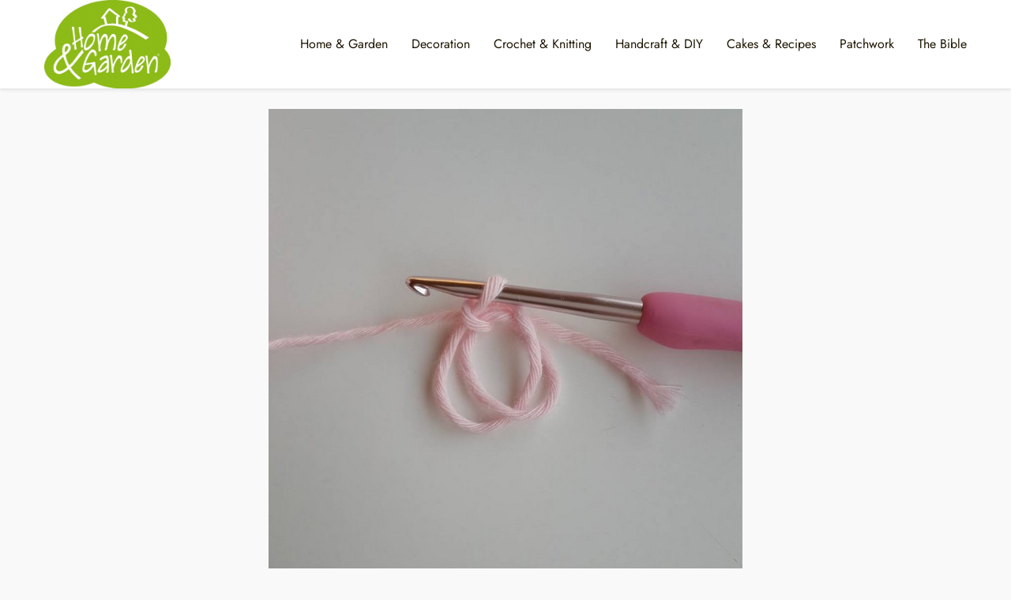

--- FILE ---
content_type: text/html; charset=UTF-8
request_url: http://www.8trends.com/crochet-roses-step-by-step/roses-tutorial-17/
body_size: 6535
content:
<!DOCTYPE html><html lang=en-GB ><head><meta charset="UTF-8"><meta name="viewport" content="width=device-width, initial-scale=1.0, maximum-scale=2.0"><meta name='robots' content='index, follow, max-image-preview:large, max-snippet:-1, max-video-preview:-1'><link rel=dns-prefetch href=https://www.googletagmanager.com><link rel=preconnect href=https://www.googletagmanager.com crossorigin><title>roses tutorial (17) | Home, Garden and Crochet Patterns and Tutorials</title><link rel=canonical href=http://www.8trends.com/crochet-roses-step-by-step/roses-tutorial-17/ ><meta property="og:locale" content="en_GB"><meta property="og:type" content="article"><meta property="og:title" content="roses tutorial (17) | Home, Garden and Crochet Patterns and Tutorials"><meta property="og:url" content="http://www.8trends.com/crochet-roses-step-by-step/roses-tutorial-17/"><meta property="og:site_name" content="Home, Garden and Crochet Patterns and Tutorials"><meta property="og:image" content="http://www.8trends.com/crochet-roses-step-by-step/roses-tutorial-17"><meta property="og:image:width" content="600"><meta property="og:image:height" content="600"><meta property="og:image:type" content="image/jpeg"><meta name="twitter:card" content="summary_large_image"> <script type=application/ld+json class=yoast-schema-graph>{"@context":"https://schema.org","@graph":[{"@type":"WebPage","@id":"http://www.8trends.com/crochet-roses-step-by-step/roses-tutorial-17/","url":"http://www.8trends.com/crochet-roses-step-by-step/roses-tutorial-17/","name":"roses tutorial (17) | Home, Garden and Crochet Patterns and Tutorials","isPartOf":{"@id":"http://www.8trends.com/#website"},"primaryImageOfPage":{"@id":"http://www.8trends.com/crochet-roses-step-by-step/roses-tutorial-17/#primaryimage"},"image":{"@id":"http://www.8trends.com/crochet-roses-step-by-step/roses-tutorial-17/#primaryimage"},"thumbnailUrl":"http://www.8trends.com/wp-content/uploads/2016/04/roses-tutorial-17.jpg","datePublished":"2016-04-04T15:56:37+00:00","dateModified":"2016-04-04T15:56:37+00:00","breadcrumb":{"@id":"http://www.8trends.com/crochet-roses-step-by-step/roses-tutorial-17/#breadcrumb"},"inLanguage":"en-GB","potentialAction":[{"@type":"ReadAction","target":["http://www.8trends.com/crochet-roses-step-by-step/roses-tutorial-17/"]}]},{"@type":"ImageObject","inLanguage":"en-GB","@id":"http://www.8trends.com/crochet-roses-step-by-step/roses-tutorial-17/#primaryimage","url":"http://www.8trends.com/wp-content/uploads/2016/04/roses-tutorial-17.jpg","contentUrl":"http://www.8trends.com/wp-content/uploads/2016/04/roses-tutorial-17.jpg","width":600,"height":600},{"@type":"WebSite","@id":"http://www.8trends.com/#website","url":"http://www.8trends.com/","name":"Home, Garden and Crochet Patterns and Tutorials","description":"The best ones!","potentialAction":[{"@type":"SearchAction","target":{"@type":"EntryPoint","urlTemplate":"http://www.8trends.com/?s={search_term_string}"},"query-input":"required name=search_term_string"}],"inLanguage":"en-GB"}]}</script> <link rel=alternate type=application/rss+xml title="Home, Garden and Crochet Patterns and Tutorials &raquo; Feed" href=http://www.8trends.com/feed/ ><link rel=alternate type=application/rss+xml title="Home, Garden and Crochet Patterns and Tutorials &raquo; Comments Feed" href=http://www.8trends.com/comments/feed/ ><link rel=alternate type=application/rss+xml title="Home, Garden and Crochet Patterns and Tutorials &raquo; roses tutorial (17) Comments Feed" href=http://www.8trends.com/crochet-roses-step-by-step/roses-tutorial-17/feed/ ><link rel=stylesheet id=social_likes_style_flat-css href='http://www.8trends.com/wp-content/plugins/wp-social-likes/css/social-likes_flat.css?ver=6.1.9' type=text/css media=all><link rel=stylesheet id=social_likes_custom_buttons-css href='http://www.8trends.com/wp-content/plugins/wp-social-likes/css/custom-buttons.css?ver=6.1.9' type=text/css media=all><link rel=stylesheet id=social_likes_style_flat_custom_buttons-css href='http://www.8trends.com/wp-content/plugins/wp-social-likes/css/custom-buttons_flat.css?ver=6.1.9' type=text/css media=all><link rel=stylesheet id=asap-style-css href='http://www.8trends.com/wp-content/themes/asap/assets/css/main.min.css?ver=01261223' type=text/css media=all><style id=asap-style-inline-css>body{font-family:'Jost',sans-serif !important;background:#f9f9f9;font-weight:400 !important}h1,h2,h3,h4,h5,h6{font-family:'Lora',sans-serif !important;font-weight:700;line-height:1.3}h1{color:#181818}h2,h5,h6{color:#181818}h3{color:#181818}h4{color:#181818}.article-loop p,.article-loop-featured p,.article-loop h2,.article-loop h3,.article-loop h4,.article-loop-featured h2,.article-loop-featured h3,.article-loop span.entry-title, .related-posts p,.last-post-sidebar p,.woocommerce-loop-product__title{font-family:'Jost',sans-serif !important;font-size:18px !important;font-weight:700 !important}.article-loop .show-extract p,.article-loop .show-extract
span{font-family:'Jost',sans-serif !important;font-weight:400 !important}a{color:#ad8e29}.the-content .post-index span,.des-category .post-index
span{font-size:18px}.the-content .post-index li,.the-content .post-index a,.des-category .post-index li,.des-category .post-index a,.comment-respond > p > span > a,.asap-pros-cons-title span,.asap-pros-cons ul li span,.woocommerce #reviews #comments ol.commentlist li .comment-text p,.woocommerce #review_form #respond p,.woocommerce .comment-reply-title,.woocommerce form .form-row label, .woocommerce-page form .form-row
label{font-size:calc(18px - 2px)}.content-tags a,.tagcloud
a{border:1px
solid #ad8e29}.content-tags a:hover,.tagcloud a:hover{color:#ad8e2999}p,.the-content ul li,.the-content ol
li{color:#1c1400;font-size:18px;line-height:1.6}.comment-author cite,.primary-sidebar ul li a,.woocommerce ul.products li.product .price,span.asap-author,.content-cluster .show-extract
span{color:#1c1400}.comment-body p,#commentform input,#commentform
textarea{font-size:calc(18px - 2px)}.social-title,.primary-sidebar ul li
a{font-size:calc(18px - 3px)}.breadcrumb a,.breadcrumb span,.woocommerce .woocommerce-breadcrumb{font-size:calc(18px - 5px)}.content-footer p,.content-footer li,.search-header input:not([type=submit]):not([type=radio]):not([type=checkbox]):not([type=file]){font-size:calc(18px - 4px) !important}.search-header input:not([type=submit]):not([type=radio]):not([type=checkbox]):not([type=file]){border:1px
solid #1c140026 !important}h1{font-size:38px}h2{font-size:32px}h3{font-size:28px}h4{font-size:23px}.site-header,#cookiesbox{background:#fff}.site-header-wc a span.count-number{border:1px
solid #1c1400}.content-footer{background:#fff}.comment-respond > p,.area-comentarios ol > p,.error404 .content-loop p + p,.search .content-loop .search-home+p{border-bottom:1px solid #ad8e29}.pagination a,.nav-links a,.woocommerce #respond input#submit,.woocommerce a.button, .woocommerce button.button,.woocommerce input.button,.woocommerce #respond input#submit.alt,.woocommerce a.button.alt,.woocommerce button.button.alt,.woocommerce input.button.alt,.wpcf7-form input.wpcf7-submit{background:#ad8e29;color:#FFF !important}.woocommerce div.product .woocommerce-tabs ul.tabs
li.active{border-bottom:2px solid #ad8e29}.pagination a:hover,.nav-links a:hover{background:#ad8e29B3}.article-loop a span.entry-title{color:#1c1400 !important}.article-loop a:hover p,.article-loop a:hover h2,.article-loop a:hover h3,.article-loop a:hover span.entry-title{color:#ad8e29 !important}.article-loop.custom-links a:hover span.entry-title,.asap-loop-horizontal .article-loop a:hover span.entry-title{color:#1c1400 !important}#commentform input,#commentform
textarea{border:2px
solid #ad8e29;font-weight:400 !important}.content-loop{max-width:1200px}.site-header-content,.site-header-content-top{max-width:1200px}.content-footer{max-width:calc(1200px - 32px)}.content-footer-social{background:#ffffff1A}.content-single{max-width:1200px}.content-page{max-width:1200px}.content-wc{max-width:980px}.reply a,.go-top{background:#ad8e29;color:#FFF}.reply
a{border:2px
solid #ad8e29}#commentform input[type=submit]{background:#ad8e29;color:#FFF}.site-header a,header,header
label{color:#1c1400}.content-footer a,.content-footer p,.content-footer .widget-area{color:#1c1400}header
.line{background:#1c1400}.site-logo
img{max-width:160px;width:100%}.content-footer .logo-footer
img{max-width:160px}.search-header{margin-left:0px}.primary-sidebar{width:300px}p.sidebar-title{font-size:calc(18px + 1px)}.comment-respond > p,.area-comentarios ol>p,.asap-subtitle{font-size:calc(18px + 2px)}.popular-post-sidebar ol
a{color:#1c1400;font-size:calc(18px - 2px)}.popular-post-sidebar ol li:before,.primary-sidebar div ul li:before{border-color:#ad8e29}.search-form input[type=submit]{background:#fff}.search-form{border:2px
solid #ad8e29}.sidebar-title:after,.archive .content-loop h1:after{background:#ad8e29}.single-nav .nav-prev a:before, .single-nav .nav-next a:before{border-color:#ad8e29}.single-nav
a{color:#1c1400;font-size:calc(18px - 3px)}.the-content .post-index{border-top:2px solid #ad8e29}.the-content .post-index #show-table{color:#ad8e29;font-size:calc(18px - 3px);font-weight:400}.the-content .post-index .btn-show{font-size:calc(18px - 3px) !important}.search-header
form{width:200px}.site-header .site-header-wc
svg{stroke:#1c1400}.item-featured{color:#1c1400;background:#efcd21}.item-new{color:#FFF;background:#e83030}.asap-style1.asap-popular ol li:before{border:1px
solid #1c1400}.asap-style2.asap-popular ol li:before{border:2px
solid #ad8e29}.checkbox .check-table
svg{stroke:#ad8e29}html{scroll-behavior:smooth}.article-content,#commentform input, #commentform textarea,.reply a,.woocommerce #respond input#submit, .woocommerce #respond input#submit.alt,.woocommerce-address-fields__field-wrapper input,.woocommerce-EditAccountForm input,.wpcf7-form input,.wpcf7-form textarea,.wpcf7-form input.wpcf7-submit{border-radius:4px !important}.pagination a, .pagination span, .nav-links
a{border-radius:50%;min-width:2.5rem}.reply
a{padding:6px
8px !important}.asap-icon,.asap-icon-single{border-radius:50%}.asap-icon{margin-right:1px;padding:.6rem !important}.content-footer-social{border-top-left-radius:4px;border-top-right-radius:4px}.item-featured,.item-new{border-radius:2px}.content-item-category>span{border-top-left-radius:3px;border-top-right-radius:3px}.woocommerce span.onsale,.woocommerce a.button,.woocommerce button.button, .woocommerce input.button, .woocommerce a.button.alt, .woocommerce button.button.alt, .woocommerce input.button.alt,.product-gallery-summary .quantity input,#add_payment_method table.cart input,.woocommerce-cart table.cart input, .woocommerce-checkout table.cart input,.woocommerce div.product form.cart .variations
select{border-radius:2rem !important}.search-home
input{border-radius:2rem !important;padding:0.875rem 1.25rem !important}.search-home button.s-btn{margin-right:1.25rem !important}#cookiesbox p,#cookiesbox
a{color:#1c1400}#cookiesbox
button{background:#1c1400;color:#fff}@media (max-width: 1050px) and (min-width:481px){.article-loop-featured .article-image-featured{border-radius:4px !important}}@media (min-width:1050px){ul.sub-menu,ul.sub-menu
li{border-radius:4px}.search-header
input{border-radius:2rem !important;padding:0
0 0 .85rem !important}.search-header button.s-btn{width:2.65rem !important}.site-header .asap-icon
svg{stroke:#1c1400 !important}}@media (min-width:1050px){.content-footer{border-top-left-radius:4px;border-top-right-radius:4px}}.asap-box-design .article-content{overflow:visible}.article-loop .article-image,.article-loop a p,.article-loop img,.article-image-featured,input,textarea,a{transition:all .2s}.article-loop:hover .article-image,.article-loop:hover
img{transform:scale(1.05)}@media(max-width: 480px){h1, .archive .content-loop
h1{font-size:calc(38px - 8px)}h2{font-size:calc(32px - 4px)}h3{font-size:calc(28px - 4px)}.article-loop-featured .article-image-featured{border-radius:4px !important}}@media(min-width:1050px){.content-thin{width:calc(95% - 300px)}#menu>ul{font-size:calc(18px - 2px)}#menu ul .menu-item-has-children:after{border:solid #1c1400;border-width:0 2px 2px 0}}@media(max-width:1050px){#menu ul li .sub-menu li a:hover{color:#ad8e29 !important}#menu ul>li ul>li>a{font-size:calc(18px - 2px)}}.last-post-sidebar{padding:0;margin-bottom:2rem !important}.last-post-sidebar .article-loop
a{display:flex !important;align-items:center}.last-post-sidebar .article-loop
p{width:100%;text-align:left !important;margin-bottom:0;font-size:calc(18px - 2px) !important}.last-post-sidebar .article-content{margin-bottom:0 !important;margin-right:.5rem;min-width:120px}.last-post-sidebar .article-image{height:90px !important;min-width:120px}.last-post-sidebar
article{margin-bottom:1.5rem !important}.asap-box-design .last-post-sidebar .article-loop
a{flex-direction:row}.asap-box-design .last-post-sidebar .asap-box-container
p{margin-bottom:0 !important;padding:0
10px 0 10px !important}.asap-box-design .last-post-sidebar article:last-child{margin-bottom:3.5rem !important}.asap-date-loop{font-size:calc(18px - 5px) !important;text-align:left}.asap-box-design .asap-box-container,.asap-loop-horizontal .asap-box-container{flex-direction:column;justify-content:center;align-items:flex-start !important}.asap-box-design .article-loop .show-extract
p{margin-top:6px;margin-bottom:0 !important}.asap-box-design .article-loop .show-extract span.asap-read-more{margin-top:14px !important;margin-bottom:0 !important;display:block}.asap-box-design .asap-box-container{justify-content:flex-start !important}.asap-box-design .related-posts .asap-box-container{justify-content:center !important}.asap-box-design .asap-box-container p,.asap-box-design .asap-box-container>span,.asap-box-design .asap-box-container h2,.asap-box-design .asap-box-container
h3{padding-bottom:.9rem !important}.asap-box-design .asap-box-container p, .asap-box-design .asap-box-container>span, .asap-box-design .asap-box-container h2, .asap-box-design .asap-box-container
h3{padding-top:.5rem !important}.article-loop p:not(.last-post-sidebar .article-loop p),.article-loop h2,.article-loop h3,.article-loop h4,.article-loop .entry-title:not(.last-post-sidebar .article-loop .entry-title){text-align:left !important;margin-bottom:6px !important;padding:0
10px 0 0 !important}.article-loop .show-extract
p{font-size:calc(18px - 2px) !important}@media (min-width:800px){.article-loop{margin-bottom:1rem !important}.related-posts .article-loop{margin-bottom:0 !important}}.asap-box-design .asap-box-container:not(.asap-box-design .last-post-sidebar .asap-box-container){padding:1.5rem}.sticky{top:22px !important}.the-content h2:before,.the-content h2 span:before{margin-top:-20px;height:20px}header{position:relative !important}@media (max-width: 1050px){.content-single,.content-page{padding-top:0 !important}.content-loop{padding:2rem}.author .content-loop, .category .content-loop{padding:1rem 2rem 2rem 2rem}}.content-footer .widget-area{padding-right:2rem}footer{background:#fff}.content-footer{padding:20px}.content-footer p.widget-title{margin-bottom:10px}.content-footer .logo-footer{width:100%;align-items:flex-start}.content-footer-social{width:100%}.content-single,content-page{margin-bottom:2rem}.content-footer-social>div{max-width:calc(1200px - 32px);margin:0
auto}@media (min-width:1050px){.content-footer{padding:30px
0}.content-footer .logo-footer{margin:0
1rem 0 0 !important;padding-right:2rem !important}}@media (max-width:1050px){.content-footer .logo-footer{margin:0
0 1rem 0 !important}.content-footer .widget-area{margin-top:2rem !important}}.asap-box-design .the-content .post-index{background:#f9f9f9 !important}.asap-box-design .asap-user-comment-text{background:#f9f9f9}.asap-box-design .asap-user-comment-text:before{border-bottom:8px solid #f9f9f9}.asap-box-design .asap-show-desc .asap-box-container{flex-direction:column;justify-content:flex-start !important;align-items:flex-start !important;padding:1.5rem}.asap-box-design .asap-show-desc .asap-box-container .show-extract
span{margin-top:6px;margin-bottom:0 !important}.asap-box-design .article-loop.asap-show-desc span.entry-title{text-align:left !important;padding:0
!important;margin-bottom:8px !important;padding:0
10px 0 0 !important}@media (max-width: 1050px){header
label{width:64px;height:64px;position:fixed;padding:0;right:1.5rem;bottom:5rem;border-radius:50%;-webkit-box-shadow:0px 4px 8px 0px rgba(0,0,0,0.5);box-shadow:0px 4px 8px 0px rgba(0,0,0,0.5);background-color:#fff;-webkit-transition:300ms ease all;transition:300ms ease all;z-index:101;display:flex;align-items:center}.site-header-content{justify-content:center}.line{background:#282828 !important}.circle{margin:0
auto;width:24px;height:24px}#menu{top:0;margin-top:0}}.search-header
input{background:#FFF !important}.search-header button.s-btn,.search-header input::placeholder{color:#484848 !important;opacity:1 !important}.search-header button.s-btn:hover{opacity:.7 !important}.search-header input:not([type=submit]):not([type=radio]):not([type=checkbox]):not([type=file]){border-color:#FFF !important}</style><link rel=shortlink href='http://www.8trends.com/?p=1284'><style id=custom-logo-css>.site-title,.site-description{position:absolute;clip:rect(1px, 1px, 1px, 1px)}</style> <script language=Javascript>Begindocument.oncontextmenu=function(){return false}</script><script></script><script language=JavaScript1.1></script><script language=Javascript></script><script>function expand(param){param.style.display=(param.style.display=="none")?"block":"none";}function read_toggle(id,more,less){el=document.getElementById("readlink"+id);el.innerHTML=(el.innerHTML==more)?less:more;expand(document.getElementById("read"+id));}</script><meta name="theme-color" content="#ffffff"><link rel=preload as=image href=http://www.8trends.com/wp-content/uploads/2016/04/roses-tutorial-17.jpg imagesrcset="http://www.8trends.com/wp-content/uploads/2016/04/roses-tutorial-17.jpg 600w, http://www.8trends.com/wp-content/uploads/2016/04/roses-tutorial-17-150x150.jpg 150w, http://www.8trends.com/wp-content/uploads/2016/04/roses-tutorial-17-300x300.jpg 300w, http://www.8trends.com/wp-content/uploads/2016/04/roses-tutorial-17-65x65.jpg 65w" imagesizes="(max-width: 600px) 100vw, 600px"><style>@font-face{font-family:"Jost";font-style:normal;font-weight:400;src:local(""), url("http://www.8trends.com/wp-content/themes/asap/assets/fonts/jost-400.woff2") format("woff2"), url("http://www.8trends.com/wp-content/themes/asap/assets/fonts/jost-400.woff") format("woff");font-display:swap}@font-face{font-family:"Jost";font-style:normal;font-weight:700;src:local(""), url("http://www.8trends.com/wp-content/themes/asap/assets/fonts/jost-700.woff2") format("woff2"), url("http://www.8trends.com/wp-content/themes/asap/assets/fonts/jost-700.woff") format("woff");font-display:swap}@font-face{font-family:"Lora";font-style:normal;font-weight:700;src:local(""), url("http://www.8trends.com/wp-content/themes/asap/assets/fonts/lora-700.woff2") format("woff2"), url("http://www.8trends.com/wp-content/themes/asap/assets/fonts/lora-700.woff") format("woff");font-display:swap}</style><script type=application/ld+json>{"@context":"http:\/\/schema.org","@type":"Organization","name":"Home, Garden and Crochet Patterns and Tutorials","alternateName":"The best ones!","url":"http:\/\/www.8trends.com","logo":"http:\/\/www.8trends.com\/wp-content\/uploads\/2023\/05\/cropped-Home-Garden.jpg"}</script> <script type=application/ld+json>{"@context":"https:\/\/schema.org","@type":"WebSite","url":"http:\/\/www.8trends.com","potentialAction":{"@type":"SearchAction","target":{"@type":"EntryPoint","urlTemplate":"http:\/\/www.8trends.com\/?s={s}"},"query-input":"required name=s"}}</script><style>*[id^='readlink']{font-weight:normal;color:#000;background:#fff;padding:0px;border-bottom:1px solid #000;-webkit-box-shadow:none !important;box-shadow:none !important;-webkit-transition:none !important}*[id^='readlink']:hover{font-weight:normal;color:#191919;padding:0px;border-bottom:1px solid #000}*[id^='readlink']:focus{outline:none;color:#000}</style></head><body class="attachment attachment-template-default single single-attachment postid-1284 attachmentid-1284 attachment-jpeg asap-box-design"><header class=site-header><div class=site-header-content><div class=site-logo><a href=http://www.8trends.com/ class=custom-logo-link rel=home><img width=1782 height=1245 src=http://www.8trends.com/wp-content/uploads/2023/05/cropped-Home-Garden.jpg class=custom-logo alt="Home, Garden and Crochet Patterns and Tutorials" decoding=async srcset="http://www.8trends.com/wp-content/uploads/2023/05/cropped-Home-Garden.jpg 1782w, http://www.8trends.com/wp-content/uploads/2023/05/cropped-Home-Garden-300x210.jpg 300w, http://www.8trends.com/wp-content/uploads/2023/05/cropped-Home-Garden-1024x715.jpg 1024w, http://www.8trends.com/wp-content/uploads/2023/05/cropped-Home-Garden-768x537.jpg 768w, http://www.8trends.com/wp-content/uploads/2023/05/cropped-Home-Garden-1536x1073.jpg 1536w" sizes="(max-width: 1782px) 100vw, 1782px"></a></div><div> <input type=checkbox id=btn-menu> <label id=nav-icon for=btn-menu><div class="circle nav-icon"> <span class="line top"></span> <span class="line middle"></span> <span class="line bottom"></span></div> </label><nav id=menu itemscope=itemscope itemtype=http://schema.org/SiteNavigationElement role=navigation ><div class=search-responsive><form action=http://www.8trends.com/ method=get> <input autocomplete=off id=search-menu placeholder=Search name=s required> <button class=s-btn type=submit aria-label=Search> <svg xmlns=http://www.w3.org/2000/svg viewBox="0 0 24 24"> <circle cx=11 cy=11 r=8></circle> <line x1=21 y1=21 x2=16.65 y2=16.65></line> </svg> </button></form></div><ul id=menu-main-menu class=header-menu><li id=menu-item-3886 class="menu-item menu-item-type-taxonomy menu-item-object-category menu-item-3886"><a href=http://www.8trends.com/category/home-garden/ itemprop=url>Home &amp; Garden</a></li><li id=menu-item-3830 class="menu-item menu-item-type-taxonomy menu-item-object-category menu-item-3830"><a href=http://www.8trends.com/category/decoration/ itemprop=url>Decoration</a></li><li id=menu-item-3827 class="menu-item menu-item-type-taxonomy menu-item-object-category menu-item-3827"><a href=http://www.8trends.com/category/crochet-knitting/ itemprop=url>Crochet &amp; Knitting</a></li><li id=menu-item-3828 class="menu-item menu-item-type-taxonomy menu-item-object-category menu-item-3828"><a href=http://www.8trends.com/category/handcraft-diy/ itemprop=url>Handcraft &amp; DIY</a></li><li id=menu-item-3829 class="menu-item menu-item-type-taxonomy menu-item-object-category menu-item-3829"><a href=http://www.8trends.com/category/cakes-recipes/ itemprop=url>Cakes &amp; Recipes</a></li><li id=menu-item-3831 class="menu-item menu-item-type-taxonomy menu-item-object-category menu-item-3831"><a href=http://www.8trends.com/category/patchwork/ itemprop=url>Patchwork</a></li><li id=menu-item-3832 class="menu-item menu-item-type-taxonomy menu-item-object-category menu-item-3832"><a href=http://www.8trends.com/category/the-bible/ itemprop=url>The Bible</a></li></ul></nav></div></div></header><main class=content-single><section class=content-attachment><div class=image-attachment> <img width=600 height=600 src=http://www.8trends.com/wp-content/uploads/2016/04/roses-tutorial-17.jpg class="attachment-large size-large" alt decoding=async loading=lazy srcset="http://www.8trends.com/wp-content/uploads/2016/04/roses-tutorial-17.jpg 600w, http://www.8trends.com/wp-content/uploads/2016/04/roses-tutorial-17-150x150.jpg 150w, http://www.8trends.com/wp-content/uploads/2016/04/roses-tutorial-17-300x300.jpg 300w, http://www.8trends.com/wp-content/uploads/2016/04/roses-tutorial-17-65x65.jpg 65w" sizes="(max-width: 600px) 100vw, 600px"></div><nav class=pagination> <a href=http://www.8trends.com/crochet-roses-step-by-step/roses-tutorial-16/ >«</a> <a href=http://www.8trends.com/crochet-roses-step-by-step/roses-tutorial-18/ >»</a></nav></section></main><div class=footer-breadcrumb><div class="breadcrumb-trail breadcrumbs"><ul class=breadcrumb><li ><a href=http://www.8trends.com/ rel=home itemprop=item><span itemprop=name>Home, Garden and Crochet Patterns and Tutorials</span></a></li><li ><a href=http://www.8trends.com/category/crochet-knitting/ itemprop=item><span itemprop=name>Crochet &amp; Knitting</span></a></li><li ><a href=http://www.8trends.com/crochet-roses-step-by-step/ itemprop=item><span itemprop=name>Crochet Roses Step by Step</span></a></li><li ><span itemprop=name>roses tutorial (17)</span></li></ul></div></div> <span class=go-top><span>Go up</span><i class="arrow arrow-up"></i></span><footer><div class=content-footer><div class=widget-content-footer><div class=logo-footer><a href=http://www.8trends.com/ class=custom-logo-link rel=home><img width=1782 height=1245 src=http://www.8trends.com/wp-content/uploads/2023/05/cropped-Home-Garden.jpg class=custom-logo alt="Home, Garden and Crochet Patterns and Tutorials" decoding=async srcset="http://www.8trends.com/wp-content/uploads/2023/05/cropped-Home-Garden.jpg 1782w, http://www.8trends.com/wp-content/uploads/2023/05/cropped-Home-Garden-300x210.jpg 300w, http://www.8trends.com/wp-content/uploads/2023/05/cropped-Home-Garden-1024x715.jpg 1024w, http://www.8trends.com/wp-content/uploads/2023/05/cropped-Home-Garden-768x537.jpg 768w, http://www.8trends.com/wp-content/uploads/2023/05/cropped-Home-Garden-1536x1073.jpg 1536w" sizes="(max-width: 1782px) 100vw, 1782px"></a></div><div class=widget-area><div class=menu-foot-container><ul id=menu-foot class=menu><li id=menu-item-314 class="menu-item menu-item-type-post_type menu-item-object-page menu-item-314"><a href=http://www.8trends.com/contact/ itemprop=url>Contact</a></li><li id=menu-item-315 class="menu-item menu-item-type-post_type menu-item-object-page menu-item-315"><a href=http://www.8trends.com/about-us/ itemprop=url>About us</a></li><li id=menu-item-316 class="menu-item menu-item-type-post_type menu-item-object-page menu-item-316"><a href=http://www.8trends.com/privacy-policy/ itemprop=url>Privacy Policy</a></li></ul></div></div><div class=widget-area><p class=widget-title>Follow us</p><div class=asap-content-sb> <a title=Facebook href=https://www.facebook.com/7SensesCrochet class="asap-icon icon-facebook" target=_blank rel="nofollow noopener"><svg xmlns=http://www.w3.org/2000/svg viewBox="0 0 24 24"><path stroke=none d="M0 0h24v24H0z" fill=none /><path d="M7 10v4h3v7h4v-7h3l1 -4h-4v-2a1 1 0 0 1 1 -1h3v-4h-3a5 5 0 0 0 -5 5v2h-3"/></svg></a></div></div><div class=widget-area><p>2023 © 8Trends</p></div></div></div></footer> <script defer src='http://www.8trends.com/wp-includes/js/comment-reply.min.js?ver=6.1.9' id=comment-reply-js></script><script src='http://www.8trends.com/wp-includes/js/jquery/jquery.min.js?ver=3.6.1' id=jquery-core-js></script><script src='http://www.8trends.com/wp-includes/js/jquery/jquery-migrate.min.js?ver=3.3.2' id=jquery-migrate-js></script><script id=jquery-js-after>jQuery(document).ready(function(){jQuery(".76b73e10615217ee025aebc7a9253686").click(function(){jQuery.post("http://www.8trends.com/wp-admin/admin-ajax.php",{"action":"quick_adsense_onpost_ad_click","quick_adsense_onpost_ad_index":jQuery(this).attr("data-index"),"quick_adsense_nonce":"272ea53c55",},function(response){});});});</script><script defer src='http://www.8trends.com/wp-content/plugins/wp-social-likes/js/social-likes.min.js?ver=6.1.9' id=social_likes_library-js></script><script defer src='http://www.8trends.com/wp-content/plugins/wp-social-likes/js/custom-buttons.js?ver=6.1.9' id=social_likes_custom_buttons-js></script><script defer src='http://www.8trends.com/wp-content/themes/asap/assets/js/asap.min.js?ver=01170124' id=asap-scripts-js></script> </body></html>